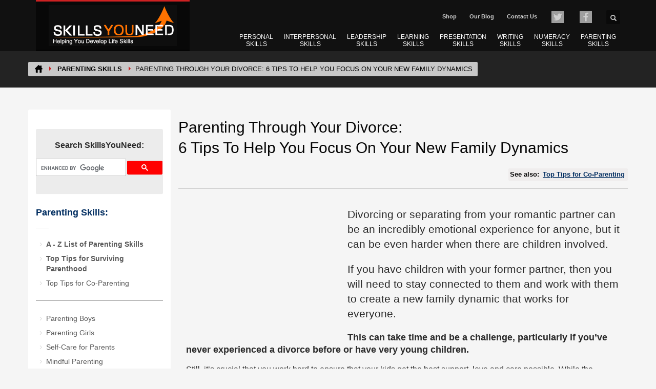

--- FILE ---
content_type: text/html
request_url: https://www.skillsyouneed.com/rhubarb/parenting-through-divorce.html
body_size: 10314
content:
<!doctype html>
<html lang="en-GB"><!-- InstanceBegin template="/Templates/rhubarb.dwt" codeOutsideHTMLIsLocked="false" -->
<head>
	<style>
#zn-res-menu ul.default-submenu {
    position: relative !important;
}
@media ( max-width : 767px) and (min-width: 717px) {
    ul li.topnav-margin {
        margin-left: 15px;
    }
    p#logo {
        margin-bottom: 0;
    }
}
@media only screen and (max-width: 480px) {
	#search {
		margin-left: 15px;
		display: block !important;
	}
	ul li.topnav-margin {
		margin-left: 15px;
	}
}
@media only screen and (max-width: 410px) {
	ul li.topnav-margin {
		margin-left: 10px;
	}
	#search {
		margin-left: 10px;
	}
}
@media only screen and (max-width: 320px) {
	ul li.topnav-margin {
		margin-left: 8px;
	}
	#search {
		right: 0;
	}
}
</style>
<!-- Google tag (gtag.js) -->
<script async src="https://www.googletagmanager.com/gtag/js?id=G-7Q8DH02WP1"></script>
<script>
  window.dataLayer = window.dataLayer || [];
  function gtag(){dataLayer.push(arguments);}
  gtag('js', new Date());
  gtag('config', 'G-7Q8DH02WP1');
</script>
<!-- InstanceBeginEditable name="Meta" -->
	<title>6 Tips for Parenting Through a Divorce | SkillsYouNeed</title> <meta name="description" content="Divorce or separation is never easy, especially with children. We explore how to support your kids, and help them to adjust to your new family dynamics. "/> <meta name="author" content="(c) Copyright skillsyouneed.com 2011-2026"/> <meta http-equiv="Content-Type" content="text/html; charset=utf-8"/> <link rel="canonical" href="https://www.skillsyouneed.com/rhubarb/parenting-through-divorce.html"/>
	<script type="application/ld+json">
{
  "@context": "https://schema.org",
  "@type": "BlogPosting",
  "mainEntityOfPage": {
    "@type": "WebPage",
    "@id": "https://www.skillsyouneed.com/rhubarb/parenting-through-divorce.html"
  },
  "headline": "Parenting Through Your Divorce: 6 Tips To Help You Focus On Your New Family Dynamics",
  "description": "Divorce or separation is never easy, especially with children. We explore how to support your kids, and help them to adjust to your new family dynamics. ",
  "inLanguage": "en-GB",
  "isAccessibleForFree": true,
  "datePublished": "2022-11-18",
  "dateModified": "2025-10-12",
  "author": {
    "@type": "Organization",
    "name": "SkillsYouNeed"
  },
  "publisher": {
    "@type": "Organization",
    "name": "SkillsYouNeed",
    "logo": {
      "@type": "ImageObject",
      "url": "https://www.skillsyouneed.com/images/skillsyouneed_logo.png"
    }
  },
  "image": "https://www.skillsyouneed.com/images/skillsyouneed_logo.png",
  "articleSection": "Parenting Skills",
  "wordCount": 987,
  "breadcrumb": {
    "@type": "BreadcrumbList",
    "itemListElement": [
      {
        "@type": "ListItem",
        "position": 1,
        "item": {
          "@id": "https://www.skillsyouneed.com",
          "name": "HOME"
        }
      },
      {
        "@type": "ListItem",
        "position": 2,
        "item": {
          "@id": "https://www.skillsyouneed.com/parenting-skills.html",
          "name": "Parenting Skills"
        }
      },
      {
        "@type": "ListItem",
        "position": 3,
        "item": {
          "@id": "https://www.skillsyouneed.com/rhubarb/parenting-through-divorce.html",
          "name": "Parenting Through Your Divorce: 6 Tips To Help You Focus On Your New Family Dynamics"
        }
      }
    ]
  }
}
</script>
<!-- InstanceEndEditable -->
	<meta name="viewport" content="width=device-width, initial-scale=1.0">
	<link rel="stylesheet" href="https://www.skillsyouneed.com/css/syn-styles-min-beta.css" type="text/css" />
 <!-- InstanceBeginEditable name="DocWrite" -->
	<!-- InstanceEndEditable -->
	<link rel="shortcut icon" href="../images/favicons/favicon.png">
	<link rel="apple-touch-icon" href="../images/favicons/apple-touch-icon-57x57.png">
	<link rel="apple-touch-icon" sizes="72x72" href="../images/favicons/apple-touch-icon-72x72.png">
	<link rel="apple-touch-icon" sizes="114x114" href="../images/favicons/apple-touch-icon-114x114.png">
 <script src="https://ajax.googleapis.com/ajax/libs/jquery/1.12.4/jquery.min.js"></script>
	<script async src="https://pagead2.googlesyndication.com/pagead/js/adsbygoogle.js?client=ca-pub-0066143052735146" crossorigin="anonymous"></script>
</head>
<body class="">
	<div id="page_wrapper">
		<div id="header-container">
	<!--/header/-->
	<header id="header" class="site-header style2">
			<div class="container siteheader-container">
			<!-- logo -->
				<p id="logo"><a href="https://www.skillsyouneed.com"><img src="https://www.skillsyouneed.com/images/syn3.png" alt="SkillsYouNeed"></a></p>
				 <ul class="topnav navRight kl-top-header">
                        <li class="topnav-margin sub-header-text-link"><a href="https://www.skillsyouneed.com/shop/">Shop</a></li>
                        <li class="topnav-margin sub-header-text-link"><a href="https://www.skillsyouneed.com/rhubarb.html">Our Blog</a></li>
                        <li class="topnav-margin sub-header-text-link"><a href="https://www.skillsyouneed.com/contact.php">Contact Us</a></li>
                        <li class="topnav-margin" id="twitter"><a class="social-media-sprites-tw" href="https://twitter.com/skillsyouneed"
                            onMouseOut="MM_swapImgRestore()" onMouseOver="MM_swapImage('twitter','','https://www.skillsyouneed.com/images/twitter-c.png',1)">
                        </a></li>
                        <li class="topnav-margin" id="facebook"><a class="social-media-sprites-fb" href="https://www.facebook.com/skillsyouneed"
                            onMouseOut="MM_swapImgRestore()" onMouseOver="MM_swapImage('facebook','','https://www.skillsyouneed.com/images/facebook-c.png',1)">
                        </a></li>
                        <li id="search" class="header-search"><a class="searchBtn"><span class="glyphicon glyphicon-search icon-search icon-white"></span></a>
												<div class="search top-nav-search">
												<script>
													(function() {
													var cx = 'partner-pub-0066143052735146:3282345267';
													var gcse = document.createElement('script');
													gcse.type = 'text/javascript';
													gcse.async = true;
													gcse.src = 'https://cse.google.com/cse.js?cx=' + cx; 
													var s = document.getElementsByTagName('script')[0];
													s.parentNode.insertBefore(gcse, s);})();
												</script>
													<div class="gcse-searchbox-only"></div>
                        </div></li>
				</ul>
			<div id="zn-res-menuwrapper">
				<a class="zn-res-trigger zn-header-icon"></a>
			</div>
<nav id="main-menu" class="main-nav menu-two-layer zn_mega_wrapper">
					<ul id="menu-main-menu" class="main-menu zn_mega_menu clearfix">
						<!-- PERSONAL SKILLS -->
 	<li class="menu-item-has-children menu-item-mega-parent"><a href="https://www.skillsyouneed.com/personal-skills.html">PERSONAL <br>SKILLS</a> <ul class="hg_mega_container container clearfix">							
							<li class="menu-item-has-childern col-sm-12 active syn-menu-title">
								<a href="https://www.skillsyouneed.com/personal-skills.html" class="zn_mega_title">PERSONAL SKILLS <i class="syn-sprite syn-sprite-ps pull-right syn-menu-icon"></i>
								</a>
 	 	</li>
 		<li class="menu-item-has-childern col-sm-6 active cleft">
 	 		<ul class="clearfix zn-menu-visible default-submenu">
			<li><a class="inner-elem" href="https://www.skillsyouneed.com/ps/personal-development.html">Personal Development</a></li>
        <li><a class="inner-elem" href="https://www.skillsyouneed.com/ps/career-management-skills.html">Career Management Skills</a></li>
 			<li><a class="inner-elem" href="https://www.skillsyouneed.com/ps/personal-skills-mind.html">Personal Skills for the Mind</a></li>
 		 	<li><a class="inner-elem" href="https://www.skillsyouneed.com/ps/stress-management.html">Stress and Stress Management</a></li>
 		 </ul>
 		</li>
 		<li class="menu-item-has-childern col-sm-6 active syn-menu-border-left">
 	 		<ul class="clearfix zn-menu-visible default-submenu">
 			<li><a class="inner-elem" href="https://www.skillsyouneed.com/ps/assertiveness.html">Assertiveness</a></li>
		 <li><a class="inner-elem" href="https://www.skillsyouneed.com/ps/living-well.html">Living Well, Living Ethically</a></li>
 		 <li><a class="inner-elem" href="https://www.skillsyouneed.com/ps/healthy-body.html">Caring for Your Body</a></li>
      <li><a class="inner-elem" href="https://www.skillsyouneed.com/ps/anger-and-aggression.html">Anger and Aggression</a></li></ul>
 		</li><li class="menu-item-has-childern col-sm-12 active cleft syn-mobile-menu-tweak"><a class="zn_mega_title zn_mega_title_hide v-hidden">E-BOOKS</a>
 	 		<ul class="clearfix zn-menu-visible default-submenu">
									<li><hr></li>
 			<li>
				<div class="col-sm-4">Our eBooks:<br><a class="inner-elem text-center" href="https://www.skillsyouneed.com/shop/guide-to-life.html"><img src="https://www.skillsyouneed.com/images/shop/gtl-menu.png" alt="The Skills You Need Guide to Life" loading="lazy"><br><br>The Skills You Need Guide to Life</a>
	 			</div>
				<div class="col-sm-4 syn-menu-border-left"><br><a class="inner-elem text-center" href="https://www.skillsyouneed.com/shop/personal-development.html"><img src="https://www.skillsyouneed.com/images/shop/pd.png" class="syn-ps-book" alt="Personal Development - Skills You Need Guide" loading="lazy"><br><br>The Skills You Need Guide to Personal Development</a>
	 			</div>
				<div class="col-sm-4 syn-menu-border-left"><br>
	 			<a class="inner-elem text-center" href="https://www.skillsyouneed.com/shop/stress-management.html"><img src="https://www.skillsyouneed.com/images/shop/stress.png" class="syn-ps-book" alt="The Skills You Need Guide to Stress and Stress Management" loading="lazy"><br><br>The Skills You Need Guide to Stress and Stress Management</a>
	 			</div>
										<div class="clearfix"></div>
 			</li></ul>
 		</li>
 	 </ul>
 	</li><!-- INTERPERSONAL SKILLS -->
 	<li class="menu-item-has-children menu-item-mega-parent"><a href="https://www.skillsyouneed.com/interpersonal-skills.html">INTERPERSONAL <br>SKILLS</a>
 <ul class="hg_mega_container container clearfix">							
							<li class="menu-item-has-childern col-sm-12 active syn-menu-title">
 		<a href="https://www.skillsyouneed.com/interpersonal-skills.html" class="zn_mega_title">INTERPERSONAL SKILLS <i class="syn-sprite syn-sprite-ips pull-right syn-menu-icon"></i></a>
 	 	</li>
 		 <li class="menu-item-has-childern col-sm-6 active cleft">
 	 		<ul class="clearfix zn-menu-visible default-submenu">
		 	<li><a class="inner-elem" href="https://www.skillsyouneed.com/ips/communication-skills.html">Communication Skills</a></li>
	<li><a class="inner-elem" href="https://www.skillsyouneed.com/general/emotional-intelligence.html">Emotional Intelligence</a></li>
<li><a class="inner-elem" href="https://www.skillsyouneed.com/ips/conflict-and-mediation.html">Conflict Resolution and Mediation Skills</a></li>
<li><a class="inner-elem" href="https://www.skillsyouneed.com/ips/customer-service.html">Customer Service Skills</a></li>
 		 </ul>
 		 </li>
 		 <li class="menu-item-has-childern col-sm-6 active syn-menu-border-left">
 	 		<ul class="clearfix zn-menu-visible default-submenu">
 			<li><a class="inner-elem" href="https://www.skillsyouneed.com/ips/teams-groups-meetings.html">Team-Working, Groups and Meetings</a></li>
 		 <li><a class="inner-elem" href="https://www.skillsyouneed.com/ips/decision-making-problem-solving.html">Decision-Making and Problem-Solving</a></li>
		 <li><a class="inner-elem" href="https://www.skillsyouneed.com/ips/negotiation-persuasion-skills.html">Negotiation and Persuasion Skills</a></li>
<li><a class="inner-elem" href="https://www.skillsyouneed.com/ips/relationship-skills.html">Personal and Romantic Relationship Skills</a></li>
		 </ul>
 		 </li>
 		 <li class="menu-item-has-childern col-sm-12 active cleft syn-mobile-menu-tweak"><a class="zn_mega_title zn_mega_title_hide v-hidden">QUIZ</a>
 	 		<ul class="clearfix zn-menu-visible default-submenu">
 	 			<li><hr></li>
		 	<li>
										<div class="pull-left"><i class="syn-sprite syn-sprite-quiz syn-quiz-icon"></i></div>
										<div class="pull-left syn-pad-left-20">Take the: <br><a class="inner-elem" href="https://www.skillsyouneed.com/quiz/343479">Interpersonal Skills Self-Assessment</a>
	 			</div>
	 			<div class="clearfix syn-hide-mobile"></div>
 			</li> 
 			<li><hr></li>
 		 </ul>
 		 </li>
 		 <li class="menu-item-has-childern col-sm-12 active cleft syn-mobile-menu-tweak"><a class="zn_mega_title zn_mega_title_hide v-hidden">E-BOOKS</a>
 	 		<ul class="clearfix zn-menu-visible default-submenu">
 	 			<li>
				<div class="col-sm-8">Our eBooks:<br><a class="inner-elem text-center" href="https://www.skillsyouneed.com/shop/interpersonal-skills-guide.html"><img src="https://www.skillsyouneed.com/images/shop/ips2.png" alt="The Skills You Need Guide to Interpersonal Skills" loading="lazy"><br><br>The Skills You Need Guide to Interpersonal Skills</a>
	 			</div>
				<div class="col-sm-4 syn-menu-border-left"><br><a class="inner-elem text-center" href="https://www.skillsyouneed.com/shop/personal-relationships.html"><img src="https://www.skillsyouneed.com/images/shop/personal-relations-menu.png" class="syn-ps-book" alt="The Skills You Need Guide to Personal and Romantic Relationships" loading="lazy"><br><br>Guide to Personal and Romantic Relationships</a>
	 			</div>

										<div class="clearfix"></div>
 			</li></ul>
 		 </li>
 </ul>
 </li><!-- LEADERSHIP SKILLS -->
 <li class="menu-item-has-children menu-item-mega-parent"><a href="https://www.skillsyouneed.com/leadership-skills.html">LEADERSHIP <br>SKILLS</a>
 <ul class="hg_mega_container container clearfix">							
							<li class="menu-item-has-childern col-sm-12 active syn-menu-title">
 		<a href="https://www.skillsyouneed.com/leadership-skills.html" class="zn_mega_title ">LEADERSHIP SKILLS <i class="syn-sprite syn-sprite-lead pull-right syn-menu-icon"></i>
 		</a>
 	</li>
 	<li class="menu-item-has-childern col-sm-6 active cleft">
 	 		<ul class="clearfix zn-menu-visible default-submenu">
 			<li><a class="inner-elem" href="https://www.skillsyouneed.com/lead/understanding-leadership.html">Understanding Leadership</a></li> 
		 	<li><a class="inner-elem" href="https://www.skillsyouneed.com/lead/planning-organising-skills.html">Planning and Organising Skills</a></li> 
 		</ul>
 	</li>
 	<li class="menu-item-has-childern col-sm-6 active syn-menu-border-left">
 	 		<ul class="clearfix zn-menu-visible default-submenu">
 			<li><a class="inner-elem" href="https://www.skillsyouneed.com/lead/leading-people.html">Leading People</a></li>
 		 <li><a class="inner-elem" href="https://www.skillsyouneed.com/lead/change-management.html">Change Management</a></li>
 		</ul>
 	</li>
 	<li class="menu-item-has-childern col-sm-12 active cleft syn-mobile-menu-tweak"><a class="zn_mega_title zn_mega_title_hide v-hidden">QUIZ</a>
 	 		<ul class="clearfix zn-menu-visible default-submenu">
 	 			<li><hr></li>
		 	<li>
										<div class="pull-left"><i class="syn-sprite syn-sprite-quiz syn-quiz-icon"></i></div>
										<div class="pull-left syn-pad-left-20">Take the: <br><a class="inner-elem" href="https://www.skillsyouneed.com/quiz/325444">What Sort of Leader are You? Quiz</a>
	 			</div>
	 			<div class="clearfix syn-hide-mobile"></div>
 			</li> 
 			<li><hr></li>
 		 </ul>
 		 </li>
 	<li class="menu-item-has-childern col-sm-12 active cleft syn-mobile-menu-tweak"><a class="zn_mega_title zn_mega_title_hide v-hidden">E-BOOKS</a>
 	 		<ul class="clearfix zn-menu-visible default-submenu">
<li>
<div class="col-sm-9">Our eBooks:<br><a class="inner-elem text-center" href="https://www.skillsyouneed.com/shop/leadership-guide.html"><img src="https://www.skillsyouneed.com/images/shop/leadership-menu.png" alt="The Skills You Need Guide to Leadership" loading="lazy"><br><br>The Skills You Need Guide to Leadership</a>
</div>
<div class="col-sm-3 syn-menu-border-left"><br><a class="inner-elem text-center" href="https://www.skillsyouneed.com/shop/jobs-careers-guide.html"><img src="https://www.skillsyouneed.com/images/shop/self-employment-menu.png" class="syn-ps-book" alt="The Skills You Need Guide to Jobs and Careers: Self-Employment and Running Your Own Business" loading="lazy"><br><br>Self-Employment and Running Your Own Business</a>
</div>
<div class="clearfix"></div>
</li> </ul>
 		</li>
 	 </ul>
 </li><!-- LEARNING SKILLS -->
 <li class="menu-item-has-children menu-item-mega-parent"><a href="https://www.skillsyouneed.com/learning-skills.html">LEARNING <br>SKILLS</a>
 <ul class="hg_mega_container container clearfix">							
							<li class="menu-item-has-childern col-sm-12 active syn-menu-title">
 		<a href="https://www.skillsyouneed.com/learning-skills.html" class="zn_mega_title">LEARNING SKILLS <i class="syn-sprite syn-sprite-learn pull-right syn-menu-icon"></i>
 		</a>
 			</li>
 			<li class="menu-item-has-childern col-sm-6 active cleft">
 	 		<ul class="clearfix zn-menu-visible default-submenu">
		 	<li><a class="inner-elem" href="https://www.skillsyouneed.com/learn/study-skills.html">Study Skills</a></li>
	 		 <li><a class="inner-elem" href="https://www.skillsyouneed.com/learn/dissertation-writing.html">Writing a Dissertation or Thesis</a></li> 
 				</ul>
 			</li>
 			<li class="menu-item-has-childern col-sm-6 active syn-menu-border-left">
 	 		<ul class="clearfix zn-menu-visible default-submenu">
		 	<li><a class="inner-elem" href="https://www.skillsyouneed.com/learn/research-methods.html">Research Methods</a></li>
		 <li><a class="inner-elem" href="https://www.skillsyouneed.com/learn/teach-mentor-coach.html">Teaching, Coaching, Mentoring and Counselling</a></li>
 				</ul>
 			</li>	<li class="menu-item-has-childern col-sm-12 active cleft syn-mobile-menu-tweak"><a class="zn_mega_title zn_mega_title_hide v-hidden">E-BOOKS</a>
 	 		<ul class="clearfix zn-menu-visible default-submenu">
 	 			<li><hr></li>
 	 			<li>
										<div class="col-sm-8">Our eBooks:<br><a class="inner-elem text-center" href="https://www.skillsyouneed.com/shop/student-guide.html"><img src="https://www.skillsyouneed.com/images/shop/students-guide.png" alt="The Skills You Need Guide for Students" loading="lazy"><br><br>The Skills You Need Guide for Students</a>
	 			</div>
					<div class="col-sm-4 syn-menu-border-left"><br><a class="inner-elem text-center" href="https://www.skillsyouneed.com/shop/coaching.html"><img src="https://www.skillsyouneed.com/images/shop/coaching-menu.png" class="syn-ps-book" alt="The Skills You Need Guide to Coaching and Mentoring" loading="lazy"><br><br>Guide to Coaching and Mentoring</a>
	 			</div>
										<div class="clearfix"></div>
 			</li> 
 		</ul>
 		 </li>
 </ul>
 </li>
 <!-- PRESENTATION SKILLS -->
 <li class="menu-item-has-children menu-item-mega-parent narrow-mega narrow-parent"><a href="https://www.skillsyouneed.com/presentation-skills.html">PRESENTATION <br>SKILLS</a>
 <ul class="hg_mega_container container clearfix">							
							<li class="menu-item-has-childern col-sm-12 active syn-menu-title">
 		<a href="https://www.skillsyouneed.com/presentation-skills.html" class="zn_mega_title ">PRESENTATION SKILLS <i class="syn-sprite syn-sprite-present pull-right syn-menu-icon"></i>
 		</a>
 		 </li>
 		 <li class="menu-item-has-childern col-sm-6 active cleft">
 	 		<ul class="clearfix zn-menu-visible default-submenu">
		 	<li><a class="inner-elem" href="https://www.skillsyouneed.com/present/what-is-a-presentation.html">What is a Presentation?</a></li> 
	 		 <li><a class="inner-elem" href="https://www.skillsyouneed.com/present/presentation-tips.html">Top Tips for Effective Presentations</a></li> 
 		 </ul>
 		 </li>
 		 <li class="menu-item-has-childern col-sm-6 active syn-menu-border-left">
 	 		<ul class="clearfix zn-menu-visible default-submenu">
		 	<li><a class="inner-elem" href="https://www.skillsyouneed.com/present/presentation-nerves.html">Coping with Presentation Nerves</a></li> 
		 	<li><a class="inner-elem" href="https://www.skillsyouneed.com/present/giving-a-speech.html">Giving a Speech</a></li>
 		 </ul>
 		 </li>
 		 </ul>
 </li><!-- WRITING SKILLS -->
 <li class="menu-item-has-children menu-item-mega-parent narrow-mega narrow-parent"><a href="https://www.skillsyouneed.com/writing-skills.html">WRITING <br>SKILLS</a>
 <ul class="hg_mega_container container clearfix">							
							<li class="menu-item-has-childern col-sm-12 active syn-menu-title">
 		<a href="https://www.skillsyouneed.com/writing-skills.html" class="zn_mega_title">WRITING SKILLS <i class="syn-sprite syn-sprite-write pull-right syn-menu-icon"></i>
 		</a>
 		 </li>
 		 <li class="menu-item-has-childern col-sm-6 active cleft">
 	 		<ul class="clearfix zn-menu-visible default-submenu">
		 	<li><a class="inner-elem" href="https://www.skillsyouneed.com/write/grammar1.html">Grammar: An Introduction</a></li> 
	 		 <li><a class="inner-elem" href="https://www.skillsyouneed.com/write/common-mistakes1.html">Common Mistakes in Writing</a></li> 
 		 </ul>
 		 </li>
 		 <li class="menu-item-has-childern col-sm-6 active syn-menu-border-left">
 	 		<ul class="clearfix zn-menu-visible default-submenu">
		 	<li><a class="inner-elem" href="https://www.skillsyouneed.com/write/cv-resume.html">Writing a CV or Résumé</a></li> 
		 	<li><a class="inner-elem" href="https://www.skillsyouneed.com/write/covering-letter.html">Writing a Covering Letter</a></li>
 		 </ul>
 		 </li>
 		 </ul>
 </li><!-- NUMERACY SKILLS -->
 <li class="menu-item-has-children menu-item-mega-parent"><a href="https://www.skillsyouneed.com/numeracy-skills.html">NUMERACY <br>SKILLS</a>
 <ul class="hg_mega_container container clearfix">
							<li class="menu-item-has-childern col-sm-12 active syn-menu-title">
 		<a href="https://www.skillsyouneed.com/numeracy-skills.html" class="zn_mega_title">NUMERACY SKILLS <i class="syn-sprite syn-sprite-num pull-right syn-menu-icon"></i>
 		</a>
 		 </li>
 		 <li class="menu-item-has-childern col-sm-6 active cleft">
 	 		<ul class="clearfix zn-menu-visible default-submenu">
			<li><a href="https://www.skillsyouneed.com/num/money-management.html">Money Management and Financial Skills</a></li>
		 	<li><a class="inner-elem" href="https://www.skillsyouneed.com/num/real-world-math.html">Real-World Maths</a></li>  
 		 </ul>
 		 </li>
 		 <li class="menu-item-has-childern col-sm-6 active syn-menu-border-left">
 	 		<ul class="clearfix zn-menu-visible default-submenu">
			<li><a class="inner-elem" href="https://www.skillsyouneed.com/num/geometry.html">Introduction to Geometry</a></li> 
		 	<li><a class="inner-elem" href="https://www.skillsyouneed.com/num/graphs-charts.html">Graphs and Charts</a></li> 
 		 </ul>
			 </li>
 		 <li class="menu-item-has-childern col-sm-12 active cleft syn-mobile-menu-tweak"><a class="zn_mega_title zn_mega_title_hide v-hidden">QUIZ</a>
 	 		<ul class="clearfix zn-menu-visible default-submenu">
 	 			<li><hr></li>
		 	<li>
										<div class="pull-left"><i class="syn-sprite syn-sprite-quiz syn-quiz-icon"></i></div>
										<div class="pull-left syn-pad-left-20">Take our: <br><a class="inner-elem" href="https://www.skillsyouneed.com/quiz/230001">Numeracy Quiz</a>
	 			</div>
	 			<div class="clearfix syn-hide-mobile"></div>
 			</li> 
 		 </ul>
 		 </li>
	 <li class="menu-item-has-childern col-sm-12 active cleft syn-mobile-menu-tweak"><a class="zn_mega_title zn_mega_title_hide v-hidden">E-BOOKS</a>
 	 		<ul class="clearfix zn-menu-visible default-submenu">
 	 			<li><hr></li>
 	 			<li>
										<div>Our eBooks:<br><a class="inner-elem text-center" href="https://www.skillsyouneed.com/shop/guide-to-numeracy.html"><img src="https://www.skillsyouneed.com/images/shop/num-4books-m.png" alt="The Skills You Need Guide to Numeracy" loading="lazy"><br><br>The Skills You Need Guide to Numeracy</a>
	 			</div>
										<div class="clearfix"></div>
 			</li> 
 		</ul>
 		 </li>
 </ul>
 </li>
 <!-- PARENTING SKILLS -->
 <li class="menu-item-has-children menu-item-mega-parent narrow-mega narrow-parent"><a href="https://www.skillsyouneed.com/parenting-skills.html">PARENTING <br>SKILLS</a>
 <ul class="hg_mega_container container clearfix">							
							<li class="menu-item-has-childern col-sm-12 active syn-menu-title">
 		<a href="https://www.skillsyouneed.com/parenting-skills.html" class="zn_mega_title">PARENTING SKILLS <i class="syn-sprite syn-sprite-parent pull-right syn-menu-icon"></i>
 		</a>
 		 </li>
 		 <li class="menu-item-has-childern col-sm-6 active cleft">
 	 		<ul class="clearfix zn-menu-visible default-submenu">
		 	<li><a class="inner-elem" href="https://www.skillsyouneed.com/parent/pregnancy-and-babies.html">Pregnancy and Babies</a></li> 
	 		 <li><a class="inner-elem" href="https://www.skillsyouneed.com/parent/young-children.html">Toddlers and Young Children</a></li> 
 	 		 <li><a class="inner-elem" href="https://www.skillsyouneed.com/parent/teenagers.html">Parenting Teenagers</a></li> 
 		 </ul>
 		 </li>
 		 <li class="menu-item-has-childern col-sm-6 active syn-menu-border-left">
 	 		<ul class="clearfix zn-menu-visible default-submenu">
		 	<li><a class="inner-elem" href="https://www.skillsyouneed.com/parent/entertaining-children.html">Entertaining Children</a></li>
		 <li><a class="inner-elem" href="https://www.skillsyouneed.com/parent/learning-and-developing.html">Learning and Developing</a></li>
 		 <li><a class="inner-elem" href="https://www.skillsyouneed.com/parent/bullying.html">Bullying</a></li>
 		 </ul>
 		 </li>
 		 </ul>
					 </li>
 		 </ul>
				</nav>
 </div>
 </header>
	</div>
 <!--/end header/-->
			<div class="widget header-main-bg">
 		<div class="row breadcrumbs-row">
 		 		<!-- InstanceBeginEditable name="BreadCrumbs" -->
 	 <div class="container">
						<ul class="breadcrumbs fixclear pull-left">
							<li class="breadcrumbs-home"><a href="https://www.skillsyouneed.com"><img src="https://www.skillsyouneed.com/images/home-icon.png" alt="HOME"></a></li>
							<li class="breadcrumbs-section"><a href="https://www.skillsyouneed.com/parenting-skills.html">Parenting Skills</a></li> <li>Parenting Through Your Divorce: 6 Tips To Help You Focus On Your New Family Dynamics</li></ul>
					</div><!-- InstanceEndEditable -->
				</div>
 	</div>
 <section id="content">
			<div class="container">
			 <div id="mainbody">
			 <div class="row">
			 <div id="main-sidebar" class="col-md-3">
			 <div id="sidebar" class="sidebar-left">
 <div class="widget hidden-sm">
 <br>
<div class="infobox1">
<div class="widget">
			 <div class="Search">
			 <p><strong>Search SkillsYouNeed:</strong></p>
<div class="gcse-searchbox-only"></div>
		 </div>
	 </div>
</div>
<br>
<!-- InstanceBeginEditable name="Sidebar" -->
<p class="title"><strong><a href="https://www.skillsyouneed.com/parenting-skills.html">Parenting Skills:</a></strong></p>
 <ul class="menu">
<li><a href="https://www.skillsyouneed.com/parent/"><strong>A - Z List of Parenting Skills</strong></a></li>
<li><a href="https://www.skillsyouneed.com/parent/parenting-tips.html"><strong>Top Tips for Surviving Parenthood</strong></a></li>
<li><a href="https://www.skillsyouneed.com/parent/co-parenting-tips.html">Top Tips for Co-Parenting</a></li>
</ul>
<hr>
<ul class="menu">
<li><a href="https://www.skillsyouneed.com/parent/parenting-boys.html">Parenting Boys</a></li>
<li><a href="https://www.skillsyouneed.com/parent/parenting-girls.html">Parenting Girls</a></li>
<li><a href="https://www.skillsyouneed.com/parent/parent-self-care.html">Self-Care for Parents</a></li>
<li><a href="https://www.skillsyouneed.com/parent/mindful-parenting.html">Mindful Parenting</a></li>
<li><a href="https://www.skillsyouneed.com/parent/eco-friendly-parenting.html">Eco-Friendly Parenting</a></li>
<li><a href="https://www.skillsyouneed.com/parent/social-skills-parents.html">Meeting Other Parents | Social Skills for Parents</a></li>
</ul>
<br>
 <ul class="menu">
<li class="first-para"><a href="https://www.skillsyouneed.com/parent/pregnancy-and-babies.html">Pregnancy and Babies</a></li>
<li><a href="https://www.skillsyouneed.com/parent/preparing-for-parenthood.html">Preparing for Parenthood</a></li>
 <li><a href="https://www.skillsyouneed.com/parent/pregnancy-wellness.html">Pregnancy and Wellness</a></li>
<li><a href="https://www.skillsyouneed.com/parent/pregnancy-diet.html">Pregnancy and Eating - Diet in Pregnancy</a></li>
 <li><a href="https://www.skillsyouneed.com/parent/looking-after-baby.html">Looking After a New Baby</a></li>
<li><a href="https://www.skillsyouneed.com/parent/feeding-babies.html">Feeding Babies</a></li>
<li><a href="https://www.skillsyouneed.com/parent/weaning-babies.html">Weaning</a></li>
<li><a href="https://www.skillsyouneed.com/parent/babies-sleep.html">Babies and Sleep</a></li>
<li><a href="https://www.skillsyouneed.com/parent/babies-sleep-problems.html">Sleeping Problems in Babies</a></li>
 </ul><br>
<ul class="menu">
<li class="first-para"><a href="https://www.skillsyouneed.com/parent/young-children.html">Toddlers and Young Children</a></li>
<li><a href="https://www.skillsyouneed.com/parent/feeding-toddlers.html">Feeding Toddlers</a></li>
<li><a href="https://www.skillsyouneed.com/parent/understanding-young-children.html">Understanding Young Children</a></li>
<li><a href="https://www.skillsyouneed.com/parent/toddler-behaviour.html">Managing Toddler Behaviour</a></li>
<li><a href="https://www.skillsyouneed.com/parent/tantrums.html">Dealing with Tantrums</a></li>
</ul>
<br>
 <ul class="menu">
<li class="first-para"><a href="https://www.skillsyouneed.com/parent/teenagers.html">Parenting Teenagers</a></li>
<li><a href="https://www.skillsyouneed.com/parent/understanding-puberty.html">Understanding Puberty</a></li>
<li><a href="https://www.skillsyouneed.com/parent/talking-about-puberty.html">Talking about Puberty</a></li>
<li><a href="https://www.skillsyouneed.com/parent/understanding-adolescence.html">Understanding Adolescence</a></li>
<li><a href="https://www.skillsyouneed.com/parent/coping-with-teenagers.html">Coping with Teenagers</a></li>
<li><a href="https://www.skillsyouneed.com/parent/communicating-with-teenagers.html">Communicating with Teenagers</a></li>
<li><a href="https://www.skillsyouneed.com/parent/worrying-about-teenagers.html">Dealing with Concerns About Your Teenager</a></li>
<li><a href="https://www.skillsyouneed.com/parent/piercings-tattoos.html">Teenagers, Piercings and Tattoos</a></li>
<li><a href="https://www.skillsyouneed.com/parent/teenagers-mental-health.html">Teenagers and Mental Health</a></li>
<li><a href="https://www.skillsyouneed.com/parent/teenagers-sex-relationships.html">Talking to Teenagers about Sex and Relationships</a></li>
<li><a href="https://www.skillsyouneed.com/parent/teenagers-sex-relationships-specifics.html">Talking to Teenagers about Contraception, Pornography and Consent</a></li>
<li><a href="https://www.skillsyouneed.com/parent/teenage-aggression.html">Teenage Aggression</a></li>
<li><a href="https://www.skillsyouneed.com/parent/teenagers-alcohol.html">Teenagers and Alcohol</a></li>
<li><a href="https://www.skillsyouneed.com/parent/teenagers-and-drugs.html">Teenagers and Drugs</a></li>
<li><a href="https://www.skillsyouneed.com/parent/supporting-friendships.html">Supporting Young People’s Friendships</a></li>
<li><a href="https://www.skillsyouneed.com/parent/teenage-parties.html">Teenage Parties and Sleepovers</a></li>
</ul>
<br>
<ul class="menu">
<li class="first-para"><a href="https://www.skillsyouneed.com/parent/young-adults.html">Parenting Young Adults and the Empty Nest</a></li>
<li><a href="https://www.skillsyouneed.com/parent/leaving-home.html">Leaving Home | Moving Out</a></li>
<li><a href="https://www.skillsyouneed.com/parent/support-child-leave-home.html">Supporting Your Child When They Leave Home</a></li>
<li><a href="https://www.skillsyouneed.com/parent/adult-child-boundaries.html">Setting New Boundaries with Your Adult Child</a></li>
<li><a href="https://www.skillsyouneed.com/parent/young-adults-money.html">Financial Literacy for Young Adults</a></li>
<li><a href="https://www.skillsyouneed.com/parent/young-adults-accommodation.html">Supporting Young Adults: Finding Accommodation</a></li>
<li><a href="https://www.skillsyouneed.com/parent/young-adults-rented-accommodation.html">Supporting Young Adults with Living in Rented Accommodation</a></li>
<li><a href="https://www.skillsyouneed.com/parent/young-adult-job-search.html">Supporting Your Young Adult's First Job Search</a></li>
<li><a href="https://www.skillsyouneed.com/parent/young-adult-work-advice.html">Providing Work-Related Advice to Your Adult Child</a></li>
<li><a href="https://www.skillsyouneed.com/parent/young-adult-money.html">Talking to Young Adults about Money and Their First Salary</a></li>
<li><a href="https://www.skillsyouneed.com/parent/adult-child-mental-health.html">Supporting Your Adult Child's Mental Health from a Distance</a></li>
<li><a href="https://www.skillsyouneed.com/parent/adult-child-partner.html">Meeting Your Adult Child’s Partner</a></li>
<li><a href="https://www.skillsyouneed.com/parent/adult-child-partner-concerns.html">Managing Concerns About Your Adult Child’s Partner</a></li>
<li><a href="https://www.skillsyouneed.com/parent/avoid-enabling.html">Avoiding ‘Enabling’ Your Adult Child</a></li>
<br>
<li><a href="https://www.skillsyouneed.com/parent/empty-nest-syndrome.html">Coping When Your Children Leave Home - Empty Nest Syndrome</a></li>
<li><a href="https://www.skillsyouneed.com/parent/empty-nesters-reconnecting.html">Reconnecting as Empty Nesters</a></li>
<li><a href="https://www.skillsyouneed.com/parent/boomerang-children.html">Coping with ‘Boomerang’ Children</a></li>
</ul>
<br>
 <ul class="menu">
<li class="first-para"><a href="https://www.skillsyouneed.com/parent/entertaining-children.html">Entertaining Children</a></li>
<li><a href="https://www.skillsyouneed.com/parent/surviving-school-holidays.html">Top Tips for Surviving the School Holidays</a></li>
<li><a href="https://www.skillsyouneed.com/parent/children-social-media.html">Social Media and Children</a></li>
<li><a href="https://www.skillsyouneed.com/parent/safe-social-networking.html">Safe Social Networking Tips</a></li>
<li><a href="https://www.skillsyouneed.com/parent/screentime-for-children.html">Screen Time for Children</a></li>
<li><a href="https://www.skillsyouneed.com/parent/holidays-with-children.html">Holidays with Children</a></li>
<li><a href="https://www.skillsyouneed.com/parent/cooking-with-children.html">Cooking with Children</a></li>
 <li><a href="https://www.skillsyouneed.com/parent/gardening-with-children.html">Gardening with Children</a></li>
<li><a href="https://www.skillsyouneed.com/parent/craft-activities.html">Craft Activities with Children</a></li>
 <li><a href="https://www.skillsyouneed.com/parent/outdoor-outings.html">Outings with Children</a></li>
<li><a href="https://www.skillsyouneed.com/parent/indoor-outings.html">Indoor Outings with Children</a></li>
<li><a href="https://www.skillsyouneed.com/parent/planning-childrens-parties.html">Planning Children's Parties</a></li>
<li><a href="https://www.skillsyouneed.com/parent/managing-childrens-parties.html">Managing Children's Parties</a></li>
 </ul>
<br>
<ul class="menu">
<li class="first-para"><a href="https://www.skillsyouneed.com/parent/learning-and-developing.html">Learning and Development</a></li>
<li><a href="https://www.skillsyouneed.com/parent/social-skills-children.html">Teaching Children Social Skills</a></li>
<li><a href="https://www.skillsyouneed.com/parent/ips-children.html">Developing Children's Interpersonal Skills</a></li>
<li><a href="https://www.skillsyouneed.com/parent/increasing-independence.html">Increasing Children's Independence</a></li>
<li><a href="https://www.skillsyouneed.com/parent/children-money.html">Teaching Children about Money</a></li>
<li><a href="https://www.skillsyouneed.com/parent/body-autonomy.html">Teaching Children about Bodily Autonomy</a></li>
<li><a href="https://www.skillsyouneed.com/parent/autism-parenting.html">Parenting Children with Autism Spectrum Disorder (ASD)</a></li>
<li><a href="https://www.skillsyouneed.com/parent/autistic-child-coping.html">Coping Strategies for Your Autistic Child</a></li>
<li><a href="https://www.skillsyouneed.com/parent/dyslexia-dyscalculia-supporting.html">Supporting Children with Dyslexia and Dyscalculia</a></li>
<li><a href="https://www.skillsyouneed.com/parent/dyscalculia-support-child.html">Tips for Supporting a Child with Dyscalculia</a></li>
<li><a href="https://www.skillsyouneed.com/parent/dyspraxia-support-child.html">Supporting Children with Dyspraxia</a></li>
<li><a href="https://www.skillsyouneed.com/parent/dysgraphia-parenting.html">Parenting Children with Dysgraphia</a></li>
<li><a href="https://www.skillsyouneed.com/parent/adhd-parenting-child.html">Parenting a Child with Attention Deficit Hyperactivity Disorder (ADHD)</a></li>
<li><a href="https://www.skillsyouneed.com/parent/stammer-parenting.html">Parenting Children who Stammer</a></li>
<li><a href="https://www.skillsyouneed.com/parent/speech-language-delay.html">Speech and Language Delays</a></li>
<li><a href="https://www.skillsyouneed.com/parent/teaching-delayed-gratification.html">Teaching Children About Delayed Gratification</a></li>
<li><a href="https://www.skillsyouneed.com/parent/informal-learning-children.html">Supporting Children's Informal Learning</a></li>
<li><a href="https://www.skillsyouneed.com/parent/formal-learning-children.html">Supporting Children's Formal Learning</a></li>
<li><a href="https://www.skillsyouneed.com/parent/choosing-a-school.html">Choosing a School</a></li>
<li><a href="https://www.skillsyouneed.com/parent/home-schooling.html">Home Education and Remote Schooling</a></li>
<li><a href="https://www.skillsyouneed.com/parent/reading-with-children.html">Reading with Children</a></li>
<li><a href="https://www.skillsyouneed.com/parent/choosing-study-subjects.html">Choosing Study Subjects</a></li>
<li><a href="https://www.skillsyouneed.com/parent/exams-supporting-children.html">Supporting Children Through Exams</a></li>
<li><a href="https://www.skillsyouneed.com/parent/choosing-childcare.html">Choosing Childcare</a></li>
<li><a href="https://www.skillsyouneed.com/parent/childcare-types.html">Types of Childcare</a></li>
</ul>
<br>
<ul class="menu">
<li class="first-para"><a href="https://www.skillsyouneed.com/parent/bullying.html">Bullying</a></li>
<li><a href="https://www.skillsyouneed.com/parent/confronting-bullying.html">Confronting Bullying</a></li>
<li><a href="https://www.skillsyouneed.com/parent/coping-with-bullying.html">Coping with Bullying</a></li>
<li><a href="https://www.skillsyouneed.com/parent/help-someone-cope-with-bullying.html">Helping Someone Cope with Bullying</a></li>
<li><a href="https://www.skillsyouneed.com/parent/relational-aggression.html">Managing ‘Mean’ Behaviour: Relational Aggression</a></li>
<li><a href="https://www.skillsyouneed.com/parent/cyberbullying.html">Cyberbullying</a></li>
<li><a href="https://www.skillsyouneed.com/ips/workplace-bullying.html">Workplace Bullying</a></li>
</ul>
<br>
 <!-- InstanceEndEditable -->
<hr>
<div class="infobox1">
			 <p class="first-para">Subscribe to our FREE newsletter and start improving your life in just 5 minutes a day.</p>
<a class="btn-element btn btn-fullcolor btn-skewed syn-subscribe-btn block-center lead" href="https://efd4cb5d.sibforms.com/serve/[base64]" title="Subscribe">
<span class="text_align_center">Subscribe</span></a>
<p>You'll get our 5 free <br><em>'One Minute Life Skills'</em> <br>and our weekly newsletter.</p>
<p><small>We'll never share your email address and you can unsubscribe at any time.</small></p>
</div>
<hr>
<!-- InstanceBeginEditable name="menu-bottom" -->
 <br>
<!-- InstanceEndEditable -->
			 <!-- end sidebar menu bottom -->
		 </div>
			 <!-- end widget -->
		 </div>
		 </div>
			 <!-- END OF SIDEBAR-->
			 <!-- START OF content-->
 <!-- google_ad_section_start -->
 <div class="col-md-9 content_start">
 	<div class="row">
 <div class="page-title"><!-- InstanceBeginEditable name="Rhubarb-Posts" -->
 
 <!-- InstanceEndEditable --><!-- InstanceBeginEditable name="PageTitle" -->
 <h1 class="pull-left">Parenting Through Your Divorce:<br> 6 Tips To Help You Focus On Your New Family Dynamics</h1><span class="pull-right toplink">See also: <a href="https://www.skillsyouneed.com/parent/co-parenting-tips.html">Top Tips for Co-Parenting</a></span>
						<!-- InstanceEndEditable -->
 </div>
 </div>
 <div class="clear"></div>
			 <!-- InstanceBeginEditable name="Content" -->
<div class="new_ad_left">
<!-- new-rhubarb-top -->
<ins class="adsbygoogle"
 style="display:block"
 data-ad-client="ca-pub-0066143052735146"
 data-ad-slot="5696236469"
 data-ad-format="rectangle,horizontal"></ins>
<script>
(adsbygoogle = window.adsbygoogle || []).push({});
</script>
</div>
<p class="lead">Divorcing or separating from your romantic partner can be an incredibly emotional experience for anyone, but it can be even harder when there are children involved.</p>
<p class="lead">If you have children with your former partner, then you will need to stay connected to them and work with them to create a new family dynamic that works for everyone.</p>
<p class="first-para">This can take time and be a challenge, particularly if you’ve never experienced a divorce before or have very young children.</p>
<p>Still, it’s crucial that you work hard to ensure that your kids get the best support, love and care possible. While the separation might be happening to you and your partner, it also affects your children and can have a significant effect on them for the rest of their lives.</p>
<p>Many studies have been done on the psychological effects of divorce on children, and while many negative effects can be unavoidable, many others can be mitigated if you take the right approach.</p>
<p>In this article, we’ll explore how you can support your kids through your divorce and help them to adjust to your new family dynamics.</p>
<ol>
<li>
<h2>Communicate With Your Kids</h2>
<p>While you might not feel able to talk to anyone after your breakup, you need to make sure that your children are aware of what’s going on and how it will affect their lives. The unknown is always scarier than a threat you’re aware of, so it will be better in the long run if you talk to your kids about what’s going on. How you talk to your kids about your divorce depends on their age, so make sure you use language they’ll understand. Also, you should be prepared for a lot of questions and try to answer them as calmly and honestly as you can. You’ll then be able to alleviate their fears and make it clear that you’re there to support and love them despite what’s happening in your relationship.</p>
<hr>
</li>
<li>
<h2>Try To Keep Things Civil If Possible</h2>
<p>When you’re <a href="https://www.skillsyouneed.com/ips/breaking-up.html"><strong>splitting up with your romantic partner</strong></a>, it’s easy to get annoyed by the things they do or to take your frustrations out on them in front of your kids. However, these actions could damage your relationship with your kids, and with their other parent, so you need to try and be aware of your actions and be as civil as you can. If you need to talk to your former partner about <a href="https://www.skillsyouneed.com/ips/challenging-conversations.html"><strong>a topic on which you both disagree</strong></a>, then try to conduct your argument in private, away from your kids.</p>
<hr>
</li>
<li>
<h2>Use Family Mediation To Avoid Conflict</h2>
<p>If your former partner is confrontational, or you’re struggling to make important decisions about your family’s future, it is important to keep your arguments away from your kids and resolve them as quickly and calmly as possible. While this can feel impossible, one approach is to use a professional family mediator and build your <a href="https://www.skillsyouneed.com/ips/mediation-skills.html"><strong>mediation skills</strong></a>. A mediator can conduct a Mediation Information and Assessment Meeting (MIAM) to determine your family’s needs and help you to set goals for your mediation sessions. You’ll then be able to start guiding your family on the path to a new structure after your separation.</p>
</li>
</ol>
<hr>
<div class="text-center">
<!-- new-rhubarb-middle -->
<ins class="adsbygoogle"
     style="display:block"
     data-ad-client="ca-pub-0066143052735146"
     data-ad-slot="3521499260"
     data-ad-format="auto"
     data-full-width-responsive="true"></ins>
<script>
     (adsbygoogle = window.adsbygoogle || []).push({});
</script>
</div>
<hr>
<ol start="4">
<li>
<h2>Be Clear About Your Rules And Boundaries</h2>
<p>Once you and your former partner have formally separated and are no longer living together, there are going to be changes and new ways of doing things. These include basic tasks such as taking your children to school, spending one-on-one time with them and accompanying them to activities and parties. From the beginning, you should outline how you intend to handle the transition between your home and your former partner’s and how you will both deal with issues such as <a href="https://www.skillsyouneed.com/ips/starting-a-relationship.html"><strong>new romantic relationships</strong></a>. Set clear boundaries and make sure that your former spouse adheres to them so that you can both get the most out of your new family dynamic.</p>
<hr>
</li>
<li>
<h2>Set A Good Example</h2>
<p>Children emulate their parent’s behaviour and moods, so you need to try and set a good example. That means avoiding confrontation, being civil with your former partner and trying to show your kids that you are dealing with the new situation in a mature way. That doesn’t mean that you have to hide your feelings from your children, but rather that you don’t show them too much and that you explain everything in a clear way that they can relate to. Setting a good example will help them to know what a well-adjusted break-up looks like, which will benefit your child both now and in the future.</p>
<hr>
</li>
<li>
<h2>Focus On Supporting Your Kids</h2>
<p>Dealing with a relationship breakdown can mean that your focus is elsewhere, but it’s crucial that you show your children that you’re committed to taking care of them and putting their interests first. Children often need more care during times of stress and turmoil, such as a relationship breakdown between their parents. You’ll need to support them and help them to manage their behaviour during your divorce, so they can continue to enjoy a fulfilling and fun life. Focusing on your children will also help you to take your mind off your personal troubles and settle into a routine, which will give you and your kids some comfort during these tumultuous times.</p>
<hr>
</li>
</ol>
<h2>Conclusion</h2>
<p><a href="https://www.skillsyouneed.com/parenting-skills.html"><strong>Being a parent</strong></a> is a major responsibility and never easy at the best of times. Parenting through a divorce can feel like a minefield, especially as every child and family is unique, and there’s no definitive set of rules. Thankfully, there are ways you can minimise the disruption that your divorce causes to your children and help them to embrace your family’s new structure. These tips should help you to make informed choices that allow you to do what’s right for yourself and your precious kids. Once you have both moved on, you and your former spouse can start to explore new family dynamics and how you can ensure the ongoing safety and happiness of your children together.</p>
<hr>
<div class="info-syn-text">
<p>About the Author</p>
<hr>
<p class="bulb-smtxt">Zoe has written and researched articles for a wide variety of career websites, blogs and magazines, has a strong understanding of current business trends and a passion for entrepreneurism.</p>
</div>
		 <!-- InstanceEndEditable -->
 <div class="bottom-links">
					 <!-- InstanceBeginEditable name="BottomLinks" -->
 <div class="newbig-links">
 <p>Continue to:<br>
 <a href="https://www.skillsyouneed.com/ps/personal-change-management.html">Personal Change Management Skills</a><br>
	 <a href="https://www.skillsyouneed.com/ips/negotiation-in-relationships.html">Negotiation and Persuasion in Personal Relationships</a></p></div>
  <div class="text-center">
<!-- new-rhubarb-bottom -->
<ins class="adsbygoogle"
     style="display:block"
     data-ad-client="ca-pub-0066143052735146"
     data-ad-slot="6996342866"
     data-ad-format="auto"
     data-full-width-responsive="true"></ins>
<script>
     (adsbygoogle = window.adsbygoogle || []).push({});
</script>
</div>
 <div class="new-littlelinks">
 <p>See also:<br>
<a href="https://www.skillsyouneed.com/rhubarb/help-child-deal-with-divorce.html">How to Help Your Child Deal with Divorce or Separation</a><br>
<a href="https://www.skillsyouneed.com/rhubarb/post-divorce-transformation.html">7 Life Skills to Focus on During Your Post-Divorce Transformation</a><br>
<a href="https://www.skillsyouneed.com/rhubarb/manage-relationship-conflicts.html">How to Manage Relationship Conflicts: The 6 Best Ways According to Science</a></p></div>
 <!-- InstanceEndEditable --> 
 <!-- google_ad_section_end -->
 </div>
		 </div>
		 </div>
			 <!-- end row -->
		 </div>
			<!-- end mainbody -->	
			</div><!-- end container -->
		</section><!-- end #content -->
<footer id="footer">
	<div class="container">
 <div class="row">
 <div class="col-md-12 text_align_center">
 <p class="bulb-smtxt"> <a href="https://efd4cb5d.sibforms.com/serve/[base64]">Subscribe to our Newsletter</a> | <a href="https://www.skillsyouneed.com/contact.php">Contact Us</a> | <a href="https://www.skillsyouneed.com/about.html">About Us</a></p>
 <hr>
 <p class="bulb-smtxt text_align_center">Search for more SkillsYouNeed:</p>
 <div class="col-md-2">
 </div>
 <div class="col-md-8 text_align_center">
<div class="gcse-searchbox-only"></div>
<div class="col-md-2">
</div>
</div>
</div>
</div>
		<div class="row">
			<div class="col-md-12">
				<div class="bottom fixclear">
					<!-- end social-icons -->
					<div class="copyright">
					<p><strong>&copy; 2011 - 2026 SkillsYouNeed.com</strong></p>
					 <p>The use of material found at skillsyouneed.com is free provided that copyright is acknowledged and a reference or link is included to the page/s where the information was found. Material from skillsyouneed.com may not be sold, or published for profit in any form without express written permission from skillsyouneed.com.</p>
<p><strong>For information on how to reference correctly please see our page on <a href="https://www.skillsyouneed.com/general/referencing.html" class="syn-reference">referencing</a>.</strong></p>
<p>&nbsp;</p></div>
			 </div><!-- end copyright -->
		 </div><!-- end bottom -->
		</div><!-- end row -->
 </div>
</footer>
<a href="#" id="totop">TOP</a>
</div>
<script async src="https://www.skillsyouneed.com/js/syn-scripts-min.js"></script>
</body>
<!-- InstanceEnd --></html>

--- FILE ---
content_type: text/html; charset=UTF-8
request_url: https://www.skillsyouneed.com/php_helpers/date.php
body_size: -172
content:
Jan 18, 2026

--- FILE ---
content_type: text/html; charset=utf-8
request_url: https://www.google.com/recaptcha/api2/aframe
body_size: 114
content:
<!DOCTYPE HTML><html><head><meta http-equiv="content-type" content="text/html; charset=UTF-8"></head><body><script nonce="2VrwhHFl7s0ffRDFTE5Lxw">/** Anti-fraud and anti-abuse applications only. See google.com/recaptcha */ try{var clients={'sodar':'https://pagead2.googlesyndication.com/pagead/sodar?'};window.addEventListener("message",function(a){try{if(a.source===window.parent){var b=JSON.parse(a.data);var c=clients[b['id']];if(c){var d=document.createElement('img');d.src=c+b['params']+'&rc='+(localStorage.getItem("rc::a")?sessionStorage.getItem("rc::b"):"");window.document.body.appendChild(d);sessionStorage.setItem("rc::e",parseInt(sessionStorage.getItem("rc::e")||0)+1);localStorage.setItem("rc::h",'1768698003380');}}}catch(b){}});window.parent.postMessage("_grecaptcha_ready", "*");}catch(b){}</script></body></html>